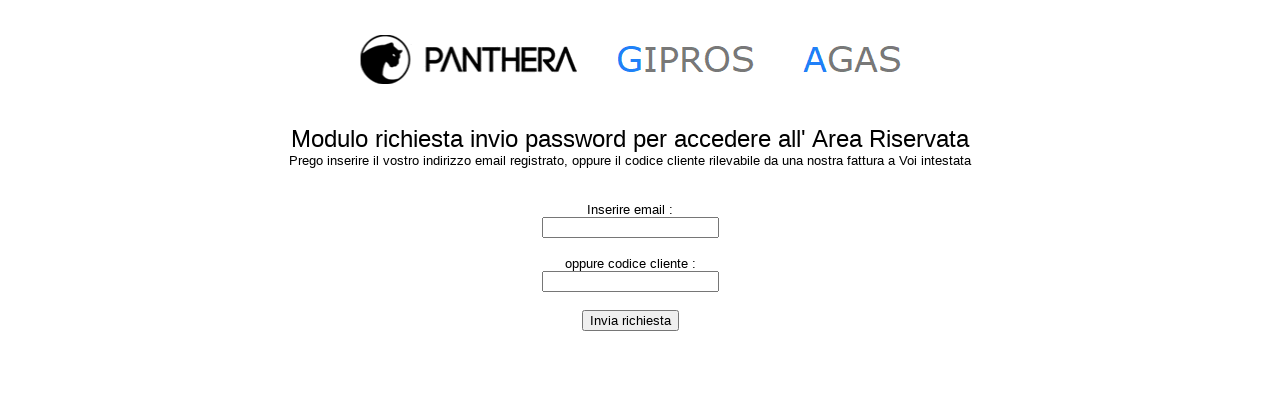

--- FILE ---
content_type: text/html; charset=UTF-8
request_url: http://domino.thera.it/webreg/homepagepanthera.nsf/recoverPW?OpenForm
body_size: 3260
content:
<!DOCTYPE HTML PUBLIC "-//W3C//DTD HTML 4.01 Transitional//EN">
<html>
<head>

<script language="JavaScript" type="text/javascript">
<!-- 
document._domino_target = "_self";
function _doClick(v, o, t, h) {
  var form = document._recoverPW;
  if (form.onsubmit) {
     var retVal = form.onsubmit();
     if (typeof retVal == "boolean" && retVal == false)
       return false;
  }
  var target = document._domino_target;
  if (o.href != null) {
    if (o.target != null)
       target = o.target;
  } else {
    if (t != null)
      target = t;
  }
  form.target = target;
  form.__Click.value = v;
  if (h != null)
    form.action += h;
  form.submit();
  return false;
}
// -->
</script>
</head>
<body text="#000000" bgcolor="#FFFFFF" onload="document.forms[0].EmailDaRecuperare.value=&quot;&quot;;document.forms[0].CodCliDaRecuperare.value=&quot;&quot;;">

<form method="post" action="/webreg/homepagepanthera.nsf/recoverPW?OpenForm&amp;Seq=1" name="_recoverPW">
<input type="hidden" name="__Click" value="0">
<table border="0" cellspacing="0" cellpadding="0">
<tr valign="top"><td width="1185" bgcolor="#FFFFFF"><img width="1" height="1" src="/icons/ecblank.gif" border="0" alt=""></td></tr>
</table>
<br>

<table width="100%" border="0" cellspacing="0" cellpadding="0">
<tr valign="top"><td width="11%"><img width="1" height="1" src="/icons/ecblank.gif" border="0" alt=""><br>
</td><td width="89%"><img width="1" height="1" src="/icons/ecblank.gif" border="0" alt=""><br>
<div align="center"><img src="/webreg/homepagepanthera.nsf/af15430614b3bbe8c1257738002ac473/$Body/0.732?OpenElement&amp;FieldElemFormat=gif" width="545" height="60"><br>
<br>
<br></div></td><td width="1%"><img width="133" height="1" src="/icons/ecblank.gif" border="0" alt=""><br>
</td></tr>

<tr valign="top"><td width="11%"><img width="1" height="1" src="/icons/ecblank.gif" border="0" alt=""><br>
</td><td width="89%"><img width="1" height="1" src="/icons/ecblank.gif" border="0" alt=""><br>
<div align="center"><font size="5" face="Arial">Modulo richiesta invio password per accedere all' Area Riservata</font></div><div align="center"><font size="2" face="Arial">Prego inserire il vostro indirizzo email registrato, oppure il codice cliente rilevabile da una nostra fattura a Voi intestata</font></div><div align="center"><font size="2" color="#800000" face="Arial"></font><br>
<p><font size="2" face="Arial">Inserire email :</font><br>
<font size="2" face="Arial">
<input name="EmailDaRecuperare" value=""></font><br><br>
<font size="2" face="Arial">oppure codice cliente :</font><br>
<font size="2" face="Arial">
<input name="CodCliDaRecuperare" value=""></font><br><br>

<input type="button" value="Invia richiesta" onclick="return _doClick('C125766900555229.af15430614b3bbe8c1257738002ac473/$Body/0.3AD0', this, null)"></div></td><td width="1%"><img width="133" height="1" src="/icons/ecblank.gif" border="0" alt=""><br>
</td></tr>

<tr valign="top"><td width="11%"><img width="1" height="1" src="/icons/ecblank.gif" border="0" alt=""><br>
</td><td width="89%"><img width="1" height="1" src="/icons/ecblank.gif" border="0" alt=""><br>
</td><td width="1%"><img width="133" height="1" src="/icons/ecblank.gif" border="0" alt=""><br>
</td></tr>
</table>
</form>
</body>
</html>
